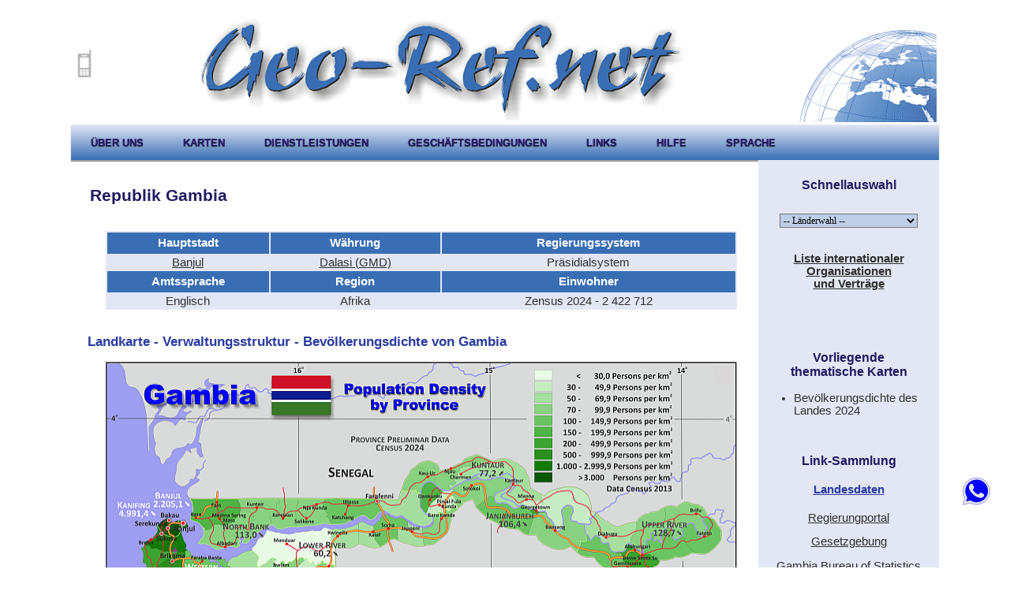

--- FILE ---
content_type: text/html
request_url: http://www.geo-ref.net/de/gmb.htm
body_size: 44689
content:

<!DOCTYPE html PUBLIC "-//W3C//DTD HTML 4.01 Transitional//EN">
<html><head><meta http-equiv="Content-Type" content="text/html; charset=windows-1252">
<meta content="YES" name="allow-search">
<meta content="Gambia, Karte, Landkarte, Hauptstadt, Währung, Amtssprache, Sprache, offiziell, Bevölkerungsdichte, Geografie, Verwaltungsstruktur, Internationale Verträge, Link, sammlung" name="keywords">
<meta name="description" content="Gambia - Landesdaten, Linksammlung und Karte der Bevölkerungsdichte nach Verwaltungseinheiten">
<meta content="Sammlung geographischer Karten und Links zu landesspezifischen Daten" name="page-type">
<meta content="7 days" name="revisit-after">
<meta content="index, follow" name="ROBOTS">
<meta content="All" name="audience">
<meta content="de" name="content-language">
<meta content="Dr. Holger Frommert (info@geo-ref.net)" name="author">
<link rel="shortcut icon" href="../georef.ico" titel="icon">
<title>Gambia Karte Bev&#xf6;lkerungsdichte und Verwaltungsgliederung</title>
<link rel="stylesheet" type="text/css" href="../schrift2.css">
<script type="text/javascript" src="../TableSort-d.js"></script>
<body style="background-color: #FFFFFF">
<div align="center">
<table border="0" width="1100" height="144">
<tr><td><a href="../ph/gmb.htm">
<img alt="Mobile Version" title="Mobile Version" height="40" src="../i/mobile.png" width="30" border="0"></a></td>
<td><a href="index.htm"><img alt="header" height="144" src="../i/header-redis-gr.png" title="Startseite" style="border-width: 0px; float: right;"></a></td></tr></table>
<ul id="menu">
<li><a href="about.htm">&#xdc;ber uns</a></li>
<li><a href="welt.htm">karten</a><ul>
<li><a href="africa.htm">afrika</a></li>
<li><a href="cam.htm">zentral amerika</a></li>
<li><a href="name.htm">nord amerika</a></li>
<li><a href="sam.htm">s&#xfc;d amerika</a></li>
<li><a href="casia.htm">zentral asien</a></li>
<li><a href="meast.htm">naher osten</a></li>
<li><a href="sasia.htm">mittlerer osten</a></li>
<li><a href="seasia.htm">s&#xfc;d-ost asien</a></li>
<li><a href="aust.htm">australien &amp; oceanien</a></li>
<li><a href="europa.htm">europa</a></li></ul></li>
<li><a href="service.htm">Dienstleistungen</a><ul>
<li><a href="thematic.htm">thematische karten</a></li>
<li><a href="plans.htm">geografische pl&#xe4;ne</a></li><li>
<a href="data.htm">datenanalyse</a></li>
<li><a href="gis.htm">gis beratung</a></li>
<li><a href="pres.htm">pr&#xe4;sentationen</a></li>
<li><a href="design.htm">grafisches design</a></li></ul></li>
<li><a href="cond.htm">Gesch&#xe4;ftsbedingungen</a></li>
<li><a href="links.htm">Links</a></li>
<li><a href="help-d.htm">hilfe</a></li>
<li><a href="#">Sprache</a>
<ul><li><a href="gmb.htm">deutsch</a></li>
<li><a href="../en/gmb.htm">englisch</a></li>
<li><a href="../sp/gmb.htm">spanisch</a></li>
</ul></li></ul>
<table border="0" width="1100" cellspacing="0" cellpadding="5" background-color: #FFFFFF;>
<tr><td height="100%" style="width: 10px">&nbsp;</td>
<td valign="top" style="width: 924px"><table border="0" width="100%"><tr><td valign="top"><h1><br>Republik Gambia</h1></td></tr></table>
<p align="center"><table style="width: 800px; text-align: center; background-color:#E3E7F5;"><tr><th bgcolor="#396EB4" style="width: 203px; height: 27px;">Hauptstadt</th>
<th bgcolor="#396EB4" style="width: 213px; height: 27px;">Währung</th><th bgcolor="#396EB4" style="height: 27px">Regierungssystem</th></tr>
<tr><td style="width: 203px"><a target="_blank" href="https://goo.gl/maps/qrkpkWEifPo">Banjul</a></td><td style="width: 213px">
<a target="_blank" href="https://www.xe.com/currencyconverter/convert/?Amount=100&From=EUR&To=GMD" title="Klick zum Währungsrechner und Kurverlauf">Dalasi (GMD)</a></td>
<td>Präsidialsystem</td></tr>
<tr><th bgcolor="#396EB4" style="width: 203px; height: 27px;">Amtssprache</th><th bgcolor="#396EB4" style="width: 213px; height: 27px;">Region</th>
<th bgcolor="#396EB4" style="height: 27px">Einwohner</th></tr>
<tr><td style="width: 203px">Englisch</td>
<td style="width: 213px">Afrika</td>
<td>Zensus 2024 - 2 422 712</td></tr>
</table><br></p>
<h2>Landkarte - Verwaltungsstruktur - Bevölkerungsdichte von Gambia</h2>
<p align="center"><a target="_blank" href="../pdf/gambia.pdf" title="Klicken Sie die Karte an um eine vergr&#xf6;&#xdf;erte Version Landkarte von Gambia 2024 im PDF format zu &#xf6;ffnen!">
<img border="0" src="../m/gambia.png" width="800" height="367 " alt="Karte Gambia - Verwaltungsstruktur - Bev&#xf6;lkerungsdichte 2024"></a></p>
<p align="center">Gambia - Karte - Klicken Sie auf die Karte um eine verg&#xf6;&#xdf;erte PDF-Datei zu &#xf6;ffnen</p>
<div align="center">
<p align="center"><font color="#5F5FD7"><b>Andere Sprachversionen der Karten sind leicht und schnell zu erstellen,<br>die Objektnamen sind in einem Layer eingebunden</b></font></p>
<table align="center" bgcolor="#D3DCF5" style="width: 80%">
        <tr align="center"><th colspan="3" bgcolor="#396EB4">Bedingungen f&#xfc;r die Erstellung thematischer Karten mit Ihren Daten und Logo <br>Lieferung als druckbare Datei per E-Mail oder als Plot per Post</th></tr>
        <tr>
                <td style="width: 213">
                <table style="width: 100%">
                        <tr><td style="width: 113px"><b>Layer</b></td><td>&nbsp;</td></tr>
                        <tr><td>Provinz:</td><td>ja</td></tr>
                        <tr><td>Stra&#xdf;en:</td><td>ja</td></tr>
                        <tr><td>Infrastruktur:</td><td>ja</td></tr>
                        <tr><td>Fl&#xfc;&#xdf;e:</td><td>ja</td></tr>
                </table>
                </td>
                <td style="width: 235px">
                                <table style="width:100%">
                                        <tr><td><b>Gr&#xf6;&#xdf;e</b></td><td>bis A2</td></tr>
                                        <tr><td><b>Lieferzeit</b></td><td>7 Arbeitstage</td></tr>
                                        <tr><td colspan="2"><b>Preise</b></td></tr>
                                        <tr><td>1 bis 3</td><td>65 € </td></tr>
                                        <tr><td>&gt; 3</td><td>Auf Nachfrage</td></tr>
                                </table>
                </td>
                <td align="center">
                <a href="mailto:servicio@geo-ref.net?subject=Erstkontakt Gambia Karte">
                <img alt="kaufen" tite="Kaufkontakt" height="65" src="../i/kaufkontakt.png" width="65"></a></td>
        </tr>
        <tr align="center"><th colspan="3" bgcolor="#396EB4"><font size="1">Alle hier ver&#xf6;ffentlichten Informationen sind frei verwendbar, wenn die Quelle zitiert wird.<br>Dies schliesst die Karten ein, wenn sie nicht ver&#xe4;ndert
</table></div>
<br><h2>Statistische Daten - Bevölkerungsdichte nach Verwaltungsstruktur</h2>
<p><p align="justify">Die Bev&#xf6;lkerungsdaten der nachfolgenden Tabelle sind Volkszählungwerte aus dem Jahre 2024, letzte verf&#xfc;gbare Daten.</p>
<p align="justify">Klicken Sie im Tabellenkopf neben die Spaltenbezeichnung um die Tabelle nach der gew&#xfc;nschten Variable zu ordnen. Voreingestellt ist die Ordnung nach die Division.</p>
<div align="center">
<div align="center">
<table class="tabelle sortierbar" style="border-collapse: collapse" width="100%" border="1" bordercolor="#396EB4">
<thead>
<tr><th class="sortierbar vorsortiert+" bgcolor="#3F72B8" height="32" style="width: 200px">Division</th>
<th class="sortierbar" bgcolor="#3F72B8" height="32" style="width: 61px">ISO<br><font size="1">3166-2</font></th>
<th class="sortierbar" bgcolor="#3F72B8" height="32">Hauptstadt</th>
<th class="sortierbar" bgcolor="#3F72B8" align="center" height="32" width="12%">
Fläche<br><font size="1">(km²)</font></th>
<th class="sortierbar" bgcolor="#3F72B8" height="32">Bev&#xf6;lkerung</th>
<th class="sortierbar" bgcolor="#3F72B8" height="32">Dichte<br><font size="1">(pers/km²)</font></th>
</tr></thead>
<tfoot>
<tr bgcolor="#3F72B8"><th align="left" style="width: 200px">Total</th>
<td>&nbsp;</td>
<td>&nbsp;</td>
<th align="right">10 499,4</th>
<th align="right">2 422 712</th>
<th align="right">212,3</th></tr>
<tr bgcolor="#3F72B8"><td colspan=6><font color="#ffffff">Aktualisiert am: 04.11.2025 - 00:43:52</font></td></tr>  
</tfoot>
<tbody>
<tr>
<td>Banjul</td>
<td>GM-BCC</td>
<td>Banjul</td>
<td align="right">12,0</td>
<td align="right">26 461</td>
<td align="right">2 205,1</td>
</tr>
<tr>
<td>Janjanbureh</td>
<td>GM-CRR</td>
<td>Janjanbureh</td>
<td align="right">1 385,5</td>
<td align="right">147 412</td>
<td align="right">106,4</td>
</tr>
<tr>
<td>Kanifeng</td>
<td>GM-KMC</td>
<td>Kanifing</td>
<td align="right">76,0</td>
<td align="right">379 348</td>
<td align="right">4 991,4</td>
</tr>
<tr>
<td>Kuntaur</td>
<td>n.D.</td>
<td>Kuntaur</td>
<td align="right">1 530,3</td>
<td align="right">118 104</td>
<td align="right">77,2</td>
</tr>
<tr>
<td>Lower River</td>
<td>GM-LRR</td>
<td>Mansa Konko</td>
<td align="right">1 505,1</td>
<td align="right">90 624</td>
<td align="right">60,2</td>
</tr>
<tr>
<td>North Bank</td>
<td>GM-NBR</td>
<td>Farafenni</td>
<td align="right">2 199,3</td>
<td align="right">248 475</td>
<td align="right">113,0</td>
</tr>
<tr>
<td>Upper River</td>
<td>GM-URR</td>
<td>Basse Santa Su</td>
<td align="right">2 028,6</td>
<td align="right">261 160</td>
<td align="right">128,7</td>
</tr>
<tr>
<td>Western</td>
<td>GM-WCR</td>
<td>Brikama</td>
<td align="right">1 762,6</td>
<td align="right">1 151 128</td>
<td align="right">653,1</td>
</tr>
<tbody>
</table></div>
<p>&nbsp;</p>
<p align="justify">Die Provinzen  unterteilen sich  in Distrikte, deren Daten in der folgen Tabelle dargestellt sind. Die Distriktdaten sind Zensusdaten 2013, die Provinzdaten Schätzungen für 2020.</p>
<div align="center">
<table class="tabelle sortierbar" style="border-collapse: collapse" width="95%" border="1" bordercolor="#396EB4">
<thead>
<tr><th class="sortierbar vorsortiert+" bgcolor="#3F72B8" height="32" style="width: 200px">Distrikt</th>
<th class="sortierbar" bgcolor="#3F72B8" height="32" style="width: 61px">Own</th>
<th class="sortierbar" bgcolor="#3F72B8" height="32">Province</th>
<th class="sortierbar" bgcolor="#3F72B8" height="32">Hauptstadt</th>
<th class="sortierbar" bgcolor="#3F72B8" align="center" height="32" width="12%">
Fläche<br><font size="1">(km²)</font></th>
<th class="sortierbar" bgcolor="#3F72B8" height="32">Bev&#xf6;lkerung</th>
<th class="sortierbar" bgcolor="#3F72B8" height="32">Dichte<br><font size="1">(pers/km²)</font></th>
</tr></thead>
<tfoot>
<tr bgcolor="#3F72B8"><th align="left" style="width: 200px">Total</th>
<td>&nbsp;</td>
<td>&nbsp;</td>
<td>&nbsp;</td>
<th align="right">10 499,4</th>
<th align="right">1 857 181</th>
<th align="right">176,9</th></tr>
<tr bgcolor="#3F72B8"><td colspan=7><font color="#ffffff">Aktualisiert am: 04.11.2025 - 00:43:52</font></td></tr>
</tfoot>
<tbody>
<tr>
<td>Banjul</td>
<td>BCC-1</td>
<td>Banjul</td>
<td>Banjul</td>
<td align="right">12,0</td>
<td align="right">31 054</td>
<td align="right">2 587,8</td>
</tr>
<tr>
<td>Basse Fulladu East </td>
<td>URR-1</td>
<td>Upper River</td>
<td>Basse Santa</td>
<td align="right">183,2</td>
<td align="right">49 102</td>
<td align="right">268,0</td>
</tr>
<tr>
<td>Central Badibu</td>
<td>NBR-1</td>
<td>North Bank</td>
<td>Salikene</td>
<td align="right">255,5</td>
<td align="right">19 491</td>
<td align="right">76,3</td>
</tr>
<tr>
<td>Foni Bintang-Karanai</td>
<td>WCR-1</td>
<td>Western</td>
<td>Sibanor </td>
<td align="right">296,0</td>
<td align="right">17 119</td>
<td align="right">57,8</td>
</tr>
<tr>
<td>Foni Bondali</td>
<td>WCR-2</td>
<td>Western</td>
<td>Bondali</td>
<td align="right">173,3</td>
<td align="right">7 578</td>
<td align="right">43,7</td>
</tr>
<tr>
<td>Foni Brefet</td>
<td>WCR-3</td>
<td>Western</td>
<td>Bessi</td>
<td align="right">128,9</td>
<td align="right">14 523</td>
<td align="right">112,7</td>
</tr>
<tr>
<td>Foni Jarrol</td>
<td>WCR-4</td>
<td>Western</td>
<td>Kalagi</td>
<td align="right">78,3</td>
<td align="right">6 883</td>
<td align="right">87,9</td>
</tr>
<tr>
<td>Foni Kansala</td>
<td>WCR-5</td>
<td>Western</td>
<td>Bwiam</td>
<td align="right">148,0</td>
<td align="right">14 125</td>
<td align="right">95,4</td>
</tr>
<tr>
<td>Illiasa </td>
<td>NBR-2</td>
<td>North Bank</td>
<td>Illiassa</td>
<td align="right">356,5</td>
<td align="right">48 620</td>
<td align="right">136,4</td>
</tr>
<tr>
<td>Janjanbureh </td>
<td>CRR-1</td>
<td>Janjanbureh</td>
<td>Janjanbureh</td>
<td align="right">12,4</td>
<td align="right">3 789</td>
<td align="right">305,6</td>
</tr>
<tr>
<td>Jarra Central</td>
<td>LRR-1</td>
<td>Lower River</td>
<td>Jappeni</td>
<td align="right">132,7</td>
<td align="right">8 342</td>
<td align="right">62,9</td>
</tr>
<tr>
<td>Jarra East</td>
<td>LRR-2</td>
<td>Lower River</td>
<td>Baro Kunda</td>
<td align="right">197,9</td>
<td align="right">16 034</td>
<td align="right">81,0</td>
</tr>
<tr>
<td>Jarra West</td>
<td>LRR-3</td>
<td>Lower River</td>
<td>Soma</td>
<td align="right">190,0</td>
<td align="right">26 214</td>
<td align="right">138,0</td>
</tr>
<tr>
<td>Jimara </td>
<td>URR-2</td>
<td>Upper River</td>
<td>Gambissara</td>
<td align="right">298,7</td>
<td align="right">43 461</td>
<td align="right">145,5</td>
</tr>
<tr>
<td>Jokadu</td>
<td>NBR-3</td>
<td>North Bank</td>
<td>Kuntair</td>
<td align="right">277,1</td>
<td align="right">22 312</td>
<td align="right">80,5</td>
</tr>
<tr>
<td>Kanifeng</td>
<td>KMC-1</td>
<td>Kanifeng</td>
<td>Kanifeng</td>
<td align="right">76,0</td>
<td align="right">377 134</td>
<td align="right">4 962,3</td>
</tr>
<tr>
<td>Kantora</td>
<td>URR-3</td>
<td>Upper River</td>
<td>Garowol </td>
<td align="right">288,4</td>
<td align="right">38 354</td>
<td align="right">133,0</td>
</tr>
<tr>
<td>Kiang Central</td>
<td>LRR-4</td>
<td>Lower River</td>
<td>Kwinella</td>
<td align="right">162,4</td>
<td align="right">8 661</td>
<td align="right">53,3</td>
</tr>
<tr>
<td>Kiang East</td>
<td>LRR-5</td>
<td>Lower River</td>
<td>Kaiaf</td>
<td align="right">113,1</td>
<td align="right">6 801</td>
<td align="right">60,1</td>
</tr>
<tr>
<td>Kiang West</td>
<td>LRR-6</td>
<td>Lower River</td>
<td>Manduar</td>
<td align="right">709,0</td>
<td align="right">14 990</td>
<td align="right">21,1</td>
</tr>
<tr>
<td>Kombo Central</td>
<td>WCR-6</td>
<td>Western</td>
<td>Brikama</td>
<td align="right">171,2</td>
<td align="right">140 029</td>
<td align="right">817,9</td>
</tr>
<tr>
<td>Kombo East</td>
<td>WCR-7</td>
<td>Western</td>
<td>Faraba Banta</td>
<td align="right">290,9</td>
<td align="right">42 330</td>
<td align="right">145,5</td>
</tr>
<tr>
<td>Kombo North </td>
<td>WCR-8</td>
<td>Western</td>
<td>Sukuta</td>
<td align="right">183,7</td>
<td align="right">339 377</td>
<td align="right">1 847,5</td>
</tr>
<tr>
<td>Kombo South</td>
<td>WCR-9</td>
<td>Western</td>
<td>Garissa</td>
<td align="right">292,3</td>
<td align="right">106 780</td>
<td align="right">365,3</td>
</tr>
<tr>
<td>Lower Badibu</td>
<td>NBR-4</td>
<td>North Bank</td>
<td>Kerewan</td>
<td align="right">198,5</td>
<td align="right">17 961</td>
<td align="right">90,5</td>
</tr>
<tr>
<td>Lower Fuladu West </td>
<td>CRR-2</td>
<td>Janjanbureh</td>
<td>Bansang</td>
<td align="right">370,4</td>
<td align="right">39 804</td>
<td align="right">107,5</td>
</tr>
<tr>
<td>Lower Niumi</td>
<td>NBR-5</td>
<td>North Bank</td>
<td>Bara</td>
<td align="right">377,7</td>
<td align="right">57 088</td>
<td align="right">151,1</td>
</tr>
<tr>
<td>Lower Saloum</td>
<td>KU-1</td>
<td>Kuntaur</td>
<td>Kau-Ur</td>
<td align="right">160,8</td>
<td align="right">15 446</td>
<td align="right">96,1</td>
</tr>
<tr>
<td>Niamina Dankunku</td>
<td>CRR-3</td>
<td>Janjanbureh</td>
<td>Dankunku</td>
<td align="right">39,5</td>
<td align="right">6 083</td>
<td align="right">154,0</td>
</tr>
<tr>
<td>Niamina East</td>
<td>CRR-4</td>
<td>Janjanbureh</td>
<td>Solokoi</td>
<td align="right">346,0</td>
<td align="right">24 340</td>
<td align="right">70,3</td>
</tr>
<tr>
<td>Niamina West</td>
<td>CRR-5</td>
<td>Janjanbureh</td>
<td>Piniai Fula Kunda</td>
<td align="right">147,5</td>
<td align="right">7 141</td>
<td align="right">48,4</td>
</tr>
<tr>
<td>Niani</td>
<td>KU-2</td>
<td>Kuntaur</td>
<td>Kantaur</td>
<td align="right">445,7</td>
<td align="right">28 343</td>
<td align="right">63,6</td>
</tr>
<tr>
<td>Nianija</td>
<td>KU-3</td>
<td>Kuntaur</td>
<td>Charmen</td>
<td align="right">153,5</td>
<td align="right">9 876</td>
<td align="right">64,3</td>
</tr>
<tr>
<td>Sabach Sanjal</td>
<td>NBR-6</td>
<td>North Bank</td>
<td>Farafenni</td>
<td align="right">343,9</td>
<td align="right">23 728</td>
<td align="right">69,0</td>
</tr>
<tr>
<td>Sami</td>
<td>KU-4</td>
<td>Kuntaur</td>
<td>Georgetown</td>
<td align="right">512,0</td>
<td align="right">24 365</td>
<td align="right">47,6</td>
</tr>
<tr>
<td>Sandu</td>
<td>URR-4</td>
<td>Upper River</td>
<td>Diabugu </td>
<td align="right">340,5</td>
<td align="right">23 659</td>
<td align="right">69,5</td>
</tr>
<tr>
<td>Tumana</td>
<td>URR-5</td>
<td>Upper River</td>
<td>Kundam</td>
<td align="right">300,2</td>
<td align="right">37 206</td>
<td align="right">123,9</td>
</tr>
<tr>
<td>Upper Fuladu West </td>
<td>CRR-6</td>
<td>Janjanbureh</td>
<td>Bansang</td>
<td align="right">469,7</td>
<td align="right">44 047</td>
<td align="right">93,8</td>
</tr>
<tr>
<td>Upper Niumi</td>
<td>NBR-7</td>
<td>North Bank</td>
<td>Albadarr</td>
<td align="right">390,1</td>
<td align="right">30 880</td>
<td align="right">79,2</td>
</tr>
<tr>
<td>Upper Saloum</td>
<td>KU-5</td>
<td>Kuntaur</td>
<td>Njau</td>
<td align="right">258,3</td>
<td align="right">18 673</td>
<td align="right">72,3</td>
</tr>
<tr>
<td>Wuli East </td>
<td>URR-6</td>
<td>Upper River</td>
<td>Brifu</td>
<td align="right">335,7</td>
<td align="right">23 612</td>
<td align="right">70,3</td>
</tr>
<tr>
<td>Wuli West </td>
<td>URR-7</td>
<td>Upper River</td>
<td>Kolibantang</td>
<td align="right">281,9</td>
<td align="right">21 826</td>
<td align="right">77,4</td>
</tr>
<tbody></table></div>
<p>&nbsp;</p>
<p>&nbsp;</p>
<h2 align="center"><b>Mitgliedschaft in internationalen Organisationen und Verträgen</b></h2>
<details><summary><b>Liste ausklappen</b></summary>
<div align="left">
<p><strong style="margin-left: 40px">Political Alliances</strong></p>
<ul>
<li><a href="t-nam.htm">Bewegung der Blockfreien Staaten</a></li>
<li><a href="t-g-77.htm">G-77</a></li>
<li><a href="t-ipu.htm">Interparlamentarische Union</a></li>
</ul>
<p><strong style="margin-left: 40px">Regional Unions</strong></p>
<ul>
<li><a href="t-au.htm">Afrikanische Union</a></li>
<li><a href="t-puic.htm">Parlamentarische Union der OIC-Mitgliedstaaten</a></li>
</ul>
<p><strong style="margin-left: 40px">Military alliances/Arms control</strong></p>
<ul>
<li><a href="t-ctbto.htm">Organisation des Vertrags über das umfassende Verbot von Nuklearversuchen</a></li>
<li><a href="t-opcw.htm">Organisation für das Verbot chemischer Waffen</a></li>
</ul>
<p><strong style="margin-left: 40px">Law enforcement</strong></p>
<ul>
<li><a href="t-interpol.htm">Internationale kriminalpolizeiliche Organisation - Interpol</a></li>
<li><a href="t-icj.htm">Internationaler Gerichtshof</a></li>
<li><a href="t-icc.htm">Internationaler Strafgerichtshof</a></li>
</ul>
<p><strong style="margin-left: 40px">Business Alliances</strong></p>
<ul>
<li><a href="t-acp.htm">AKP-Gruppe</a></li>
<li><a href="t-unido.htm">Organisation der Vereinten Nationen für industrielle Entwicklung</a></li>
<li><a href="t-wipo.htm">Weltorganisation für geistiges Eigentum</a></li>
<li><a href="t-ecowas.htm">Westafrikanische Wirtschaftsgemeinschaft</a></li>
</ul>
<p><strong style="margin-left: 40px">Fishery</strong></p>
<ul>
<li><a href="t-iwc.htm">Internationale Walfangkommission</a></li>
</ul>
<p><strong style="margin-left: 40px">Financial</strong></p>
<ul>
<li><a href="t-afdb.htm">Afrikanische Entwicklungsbank</a></li>
<li><a href="t-ifad.htm">Internationaler Fonds für landwirtschaftliche Entwicklung</a></li>
<li><a href="t-imf.htm">Internationaler Währungsfonds</a></li>
<li><a href="t-idb.htm">Islamische Entwicklungsbank</a></li>
<li><a href="t-wb.htm">Weltbank</a></li>
</ul>
<p><strong style="margin-left: 40px">Free Trade Area, Internal Market</strong></p>
<ul>
<li><a href="t-iomed.htm">Internationale Organisation für Mediation</a></li>
<li><a href="t-unctad.htm">Konferenz der Vereinten Nationen für Handel und Entwicklung</a></li>
<li><a href="t-wto.htm">Welthandelsorganisation</a></li>
<li><a href="t-wamz.htm">Westafrikanische Währungszone</a></li>
</ul>
<p><strong style="margin-left: 40px">Technical alliances</strong></p>
<ul>
<li><a href="t-itu.htm">Internationale Fernmeldeunion</a></li>
<li><a href="t-isa.htm">Internationale Meeresbodenbehörde</a></li>
<li><a href="t-iso.htm">Internationale Organisation für Normung</a> - <i>Beobachterstatus</i></li>
<li><a href="t-unisdr.htm">Internationale Strategie der Vereinten Nationen zur Katastrophenvorsorge</a></li>
<li><a href="t-oie.htm">Weltorganisation für Tiergesundheit</a></li>
<li><a href="t-unwto.htm">Weltorganisation für Tourismus</a></li>
<li><a href="t-upu.htm">Weltpostverein</a></li>
</ul>
<p><strong style="margin-left: 40px">Transport</strong></p>
<ul>
<li><a href="t-imo.htm">Internationale Seeschifffahrts-Organisation</a></li>
<li><a href="t-icao.htm">Internationale Zivilluftfahrtorganisation</a></li>
</ul>
<p><strong style="margin-left: 40px">Cientific</strong></p>
<ul>
<li><a href="t-wmo.htm">Weltorganisation für Meteorologie</a></li>
</ul>
<p><strong style="margin-left: 40px">Humanitarian Unions</strong></p>
<ul>
<li><a href="t-unfpa.htm">Bevölkerungsfonds der Vereinten Nationen</a></li>
<li><a href="t-undp.htm">Entwicklungsprogramm der Vereinten Nationen</a></li>
<li><a href="t-fao.htm">Ernährungs- und Landwirtschaftsorganisation der Vereinten Nationen</a></li>
<li><a href="t-ilo.htm">Internationale Arbeitsorganisation</a></li>
<li><a href="t-iom.htm">Internationale Organisation für Migration</a></li>
<li><a href="t-icrc.htm">Internationale Rotkreuz- und Rothalbmond-Bewegung</a></li>
<li><a href="t-unicef.htm">Kinderhilfswerk der Vereinten Nationen</a></li>
<li><a href="t-unesco.htm">Organisation der Vereinten Nationen für Bildung, Wissenschaft und Kultur</a></li>
<li><a href="t-ppd.htm">Partner in der Bevölkerung und Entwicklung</a></li>
<li><a href="t-un.htm">Vereinte Nationen</a></li>
<li><a href="t-wfp.htm">Welternährungsprogramm der Vereinten Nationen</a></li>
<li><a href="t-who.htm">Weltgesundheitsorganisation</a></li>
</ul>
<p><strong style="margin-left: 40px">Cultural Unions</strong></p>
<ul>
<li><a href="t-ioc.htm">Internationales Olympisches Komitee</a></li>
<li><a href="t-oic.htm">Organisation für Islamische Zusammenarbeit</a></li>
</ul>
</div>
<p>&nbsp;</p>
<table align="center" style="width: 80%; text-align: center">
<tr><td style="width: 50px">
<a href="mailto:servicio@geo-ref.net?subject=Empfehlung oder Link Error Report - Internationale Organisationen - Verträge">
<img alt="Broken Link" title="Broken Link" height="84" src="../i/bl.png" style="height: 50px; border-width: 0px" width="50"></a></td>
<td><p>Wenn Sie Organisationen oder Verträge vermissen, oder einen Link-Fehler entdecken - Bitte informieren Sie uns!
<a href="mailto:servicio@geo-ref.net?subject=Empfehlung - Link error - Internationale Organisationen - Verträge"><strong>Bitte hier klicken ...</strong></a></p></td>
</tr>
</table>
<p>&nbsp;</p>
</details>
<h2 align="center"><b>Internationale Grenzstreitigkeiten</b></h2>
<details><summary><b>Liste ausklappen</b></summary>
<div align="left">
<p><strong style="margin-left: 40px">Landgrenzen</strong></p>
<ul>
<li><a target="_blank" href="https://www.sovereignlimits.com/boundaries/gambia-senegal-land">Gambia - Senegal</a></li>
</ul>
<p>&nbsp;</p>
</details>
</div>
<br><div align="center"><h2>Siehe auch Nachbarstaaten</h2>
<a href="cpv.htm">Kap Verde</a> - 
<a href="sen.htm">Senegal</a>
<p>&nbsp;</p>
<p>&nbsp;</p>
<p>&nbsp;</p>
</td>
<td height="100%" valign="top" bgcolor="#E3E7F5" style="width: 231px">
<h3 align="center"><br>Schnellauswahl</h3>
<FORM >
<p align="center"><FONT face=Verdana,Tahoma,Arial,Helvetica size=-2>
<br><SELECT style="FONT-SIZE: 12px; BACKGROUND: #BFCEE7; COLOR: #000000; FONT-FAMILY: verdana" width:205px;
onchange="window.open(this.options[this.selectedIndex].value, '_parent');" name=select> <OPTION selected>-- Länderwahl --</OPTION>
<option value="ala.htm">&#xc5;land</option>
<option value="abh.htm">Abchasien</option>
<option value="egy.htm">Ägypten</option>
<option value="gnq.htm">Äquatorialguinea</option>
<option value="eth.htm">Äthiopien</option>
<option value="afg.htm">Afghanistan</option>
<option value="xak.htm">Akrotiri</option>
<option value="alb.htm">Albanien</option>
<option value="dza.htm">Algerien</option>
<option value="asm.htm">Amerikanisch-Samoa</option>
<option value="and.htm">Andorra</option>
<option value="ago.htm">Angola</option>
<option value="aia.htm">Anguilla</option>
<option value="xaa.htm">Antarktis</option>
<option value="atg.htm">Antigua &amp; Barbuda</option>
<option value="esh.htm">Arabische Republik Sahara</option>
<option value="arg.htm">Argentinien</option>
<option value="arm.htm">Armenien</option>
<option value="abw.htm">Aruba</option>
<option value="xac.htm">Ascension</option>
<option value="aze.htm">Aserbaidschan</option>
<option value="xas.htm">Ashmore Inseln</option>
<option value="aus.htm">Australien</option>
<option value="xaz.htm">Azoren</option>
<option value="bhs.htm">Bahamas</option>
<option value="bhr.htm">Bahrain</option>
<option value="xub.htm">Bakerinsel</option>
<option value="bgd.htm">Bangladesh</option>
<option value="brb.htm">Barbados</option>
<option value="bel.htm">Belgien</option>
<option value="blz.htm">Belize</option>
<option value="ben.htm">Benin</option>
<option value="xnk.htm">Bergkarabach</option>
<option value="bmu.htm">Bermuda</option>
<option value="btn.htm">Bhutan</option>
<option value="bol.htm">Bolivien</option>
<option value="bes.htm">Bonaire</option>
<option value="bih.htm">Bosnien &amp; Herzegowina</option>
<option value="bwa.htm">Botswana</option>
<option value="xbv.htm">Bougainville</option>
<option value="bvt.htm">Bouvetinsel</option>
<option value="bra.htm">Brasilien</option>
<option value="vgb.htm">Britische Jungferninseln</option>
<option value="brn.htm">Brunei</option>
<option value="bgr.htm">Bulgarien</option>
<option value="bfa.htm">Burkina Faso</option>
<option value="bdi.htm">Burundi</option>
<option value="xce.htm">Ceuta</option>
<option value="chl.htm">Chile</option>
<option value="chn.htm">China</option>
<option value="cpt.htm">Clipperton-Insel</option>
<option value="cok.htm">Cookinseln</option>
<option value="cri.htm">Costa Rica</option>
<option value="cuw.htm">Curacao</option>
<option value="dnk.htm">Dänemark</option>
<option value="cod.htm">Demokratische Republik Kongo</option>
<option value="deu.htm">Deutschland</option>
<option value="xdh.htm">Dhekelia</option>
<option value="dga.htm">Diego Garcia</option>
<option value="dma.htm">Dominica</option>
<option value="dom.htm">Dominikanische Republik</option>
<option value="dji.htm">Dschibuti</option>
<option value="ecu.htm">Ecuador</option>
<option value="slv.htm">El Salvador</option>
<option value="civ.htm">Elfenbeinküste</option>
<option value="eri.htm">Eritrea</option>
<option value="est.htm">Estland</option>
<option value="swz.htm">Eswanti - Swasiland</option>
<option value="fro.htm">Färöer</option>
<option value="flk.htm">Falkland Inseln</option>
<option value="fji.htm">Fidschi</option>
<option value="fin.htm">Finnland</option>
<option value="fra.htm">Frankreich</option>
<option value="guf.htm">Französisch-Guayana</option>
<option value="pyf.htm">Französisch-Polynesien</option>
<option value="fxx.htm">Französische Antarktisgebiete</option>
<option value="gba.htm">Gabun</option>
<option value="xgp.htm">Galapagos Inseln</option>
<option value="gmb.htm">Gambia</option>
<option value="geo.htm">Georgien</option>
<option value="gha.htm">Ghana</option>
<option value="gib.htm">Gibraltar</option>
<option value="xgh.htm">Golanhöhen</option>
<option value="grd.htm">Grenada</option>
<option value="grc.htm">Griechenland</option>
<option value="grl.htm">Grönland</option>
<option value="gbr.htm">Großbritannien</option>
<option value="glp.htm">Guadeloupe</option>
<option value="gum.htm">Guam</option>
<option value="xgt.htm">Guantanamo - US Base</option>
<option value="gtm.htm">Guatemala</option>
<option value="ggy.htm">Guernsey</option>
<option value="gin.htm">Guinea</option>
<option value="gnb.htm">Guinea-Bissau</option>
<option value="guy.htm">Guyana</option>
<option value="hti.htm">Haiti</option>
<option value="hmd.htm">Heard &amp; McDonaldinseln</option>
<option value="hnd.htm">Honduras</option>
<option value="hkg.htm">Hong Kong</option>
<option value="xuh.htm">Howlandinsel</option>
<option value="ind.htm">Indien</option>
<option value="idn.htm">Indonesien</option>
<option value="gbm.htm">Insel Man</option>
<option value="irq.htm">Irak</option>
<option value="irn.htm">Iran</option>
<option value="irl.htm">Irland</option>
<option value="isl.htm">Island</option>
<option value="isr.htm">Israel</option>
<option value="ita.htm">Italien</option>
<option value="jam.htm">Jamaika</option>
<option value="xjm.htm">Jan Mayen</option>
<option value="jpn.htm">Japan</option>
<option value="xuj.htm">Jarvisinsel</option>
<option value="yem.htm">Jemen</option>
<option value="jey.htm">Jersey</option>
<option value="xjo.htm">Johnston Atoll</option>
<option value="jor.htm">Jordanien</option>
<option value="cym.htm">Kaimaninseln</option>
<option value="khm.htm">Kambodscha</option>
<option value="cmr.htm">Kamerun</option>
<option value="can.htm">Kanada</option>
<option value="xci.htm">Kanarische Inseln</option>
<option value="cpv.htm">Kap Verde</option>
<option value="kaz.htm">Kasachstan</option>
<option value="qat.htm">Katar</option>
<option value="ken.htm">Kenia</option>
<option value="xuk.htm">Kingmanriff</option>
<option value="kgz.htm">Kirgistan</option>
<option value="kir.htm">Kiribati</option>
<option value="cck.htm">Kokosinseln</option>
<option value="col.htm">Kolumbien</option>
<option value="com.htm">Komoren</option>
<option value="xkx.htm">Kosovo</option>
<option value="xkr.htm">Krim</option>
<option value="hrv.htm">Kroatien</option>
<option value="cub.htm">Kuba</option>
<option value="xki.htm">Kurdistan - Irak</option>
<option value="kwt.htm">Kuwait</option>
<option value="lao.htm">Laos</option>
<option value="lso.htm">Lesotho</option>
<option value="lva.htm">Lettland</option>
<option value="lbn.htm">Libanon</option>
<option value="lbr.htm">Liberia</option>
<option value="lby.htm">Libyen</option>
<option value="lie.htm">Liechtenstein</option>
<option value="ltu.htm">Litauen</option>
<option value="lux.htm">Luxemburg</option>
<option value="mac.htm">Macao</option>
<option value="mdg.htm">Madagaskar</option>
<option value="xmd.htm">Madeira</option>
<option value="mwi.htm">Malawi</option>
<option value="mys.htm">Malaysia</option>
<option value="mdv.htm">Maldiven</option>
<option value="mli.htm">Mali</option>
<option value="mlt.htm">Malta</option>
<option value="mar.htm">Marokko</option>
<option value="mhl.htm">Marshallinseln</option>
<option value="mtq.htm">Martinique</option>
<option value="mrt.htm">Mauritanien</option>
<option value="mus.htm">Mauritius</option>
<option value="myt.htm">Mayotte</option>
<option value="xme.htm">Melilla</option>
<option value="mex.htm">Mexiko</option>
<option value="fsm.htm">Micronesien</option>
<option value="xum.htm">Midwayinseln</option>
<option value="mda.htm">Moldawien</option>
<option value="mco.htm">Monaco</option>
<option value="mng.htm">Mongolei</option>
<option value="mne.htm">Montenegro</option>
<option value="msr.htm">Montserrat</option>
<option value="moz.htm">Mosambik</option>
<option value="mmr.htm">Myanmar</option>
<option value="nam.htm">Namibia</option>
<option value="nru.htm">Nauru</option>
<option value="xnv.htm">Navassa</option>
<option value="npl.htm">Nepal</option>
<option value="ncl.htm">Neukaledonien</option>
<option value="nzl.htm">Neuseeland</option>
<option value="nic.htm">Nicaragua</option>
<option value="nld.htm">Niederlande</option>
<option value="ner.htm">Niger</option>
<option value="nga.htm">Nigeria</option>
<option value="niu.htm">Niue</option>
<option value="mnp.htm">Nördliche Marianen</option>
<option value="prk.htm">Nord Korea</option>
<option value="mkd.htm">Nord-Mazedonien</option>
<option value="nzy.htm">Nordzypern</option>
<option value="nfk.htm">Norfolkinsel</option>
<option value="nor.htm">Norwegen</option>
<option value="aut.htm">Österreich</option>
<option value="omn.htm">Oman</option>
<option value="tls.htm">Ost-Timor</option>
<option value="xoi.htm">Osterinsel</option>
<option value="pak.htm">Pakistan</option>
<option value="pse.htm">Palästina</option>
<option value="plw.htm">Palau</option>
<option value="xup.htm">Palmyra Atoll</option>
<option value="pan.htm">Panama</option>
<option value="png.htm">Papua Neuguinea</option>
<option value="xpc.htm">Paracel  Inseln</option>
<option value="pry.htm">Paraguay</option>
<option value="per.htm">Peru</option>
<option value="phl.htm">Philippinen</option>
<option value="pcn.htm">Pitcairn Inseln</option>
<option value="pol.htm">Polen</option>
<option value="prt.htm">Portugal</option>
<option value="pri.htm">Puerto Rico</option>
<option value="xpl.htm">Puntland</option>
<option value="xdr.htm">Republik Donetzk</option>
<option value="cog.htm">Republik Kongo</option>
<option value="xlr.htm">Republik Lugansk</option>
<option value="reu.htm">Reunion</option>
<option value="xks.htm">Rojava</option>
<option value="rwa.htm">Ruanda</option>
<option value="rou.htm">Rumänien</option>
<option value="rus.htm">Russland</option>
<option value="bex.htm">Saba</option>
<option value="blm.htm">Saint Barthólemy</option>
<option value="kna.htm">Saint Kitts</option>
<option value="lca.htm">Saint Lucía</option>
<option value="maf.htm">Saint Martin</option>
<option value="spm.htm">Saint Pierre &amp; Miquelon</option>
<option value="vct.htm">Saint Vincent</option>
<option value="slb.htm">Salomon Inseln</option>
<option value="zmb.htm">Sambia</option>
<option value="wsm.htm">Samoa</option>
<option value="xsa.htm">San Andrés und Providence</option>
<option value="smr.htm">San Marino</option>
<option value="asc.htm">Sant Helena</option>
<option value="stp.htm">Sao Tome &amp; Príncipe</option>
<option value="sau.htm">Saudi Arabien</option>
<option value="xsf.htm">Schebaa-Farmen</option>
<option value="swe.htm">Schweden</option>
<option value="che.htm">Schweiz</option>
<option value="sen.htm">Senegal</option>
<option value="xsn.htm">Senkaku Inseln</option>
<option value="srb.htm">Serbien</option>
<option value="syc.htm">Seychellen</option>
<option value="sle.htm">Sierra Leone</option>
<option value="zwe.htm">Simbabwe</option>
<option value="sgp.htm">Singapur</option>
<option value="bez.htm">Sint Eustatius</option>
<option value="sxm.htm">Sint Maarten</option>
<option value="svk.htm">Slovakei</option>
<option value="svn.htm">Slovenien</option>
<option value="som.htm">Somalia</option>
<option value="xsl.htm">Somaliland</option>
<option value="esp.htm">Spanien</option>
<option value="xsp.htm">Spratly Inseln</option>
<option value="lka.htm">Sri Lanka</option>
<option value="sdn.htm">Sudan</option>
<option value="kor.htm">Süd Korea</option>
<option value="zaf.htm">Südafrika</option>
<option value="sgs.htm">Südgeorgien &amp; Sandwichinseln</option>
<option value="xsk.htm">Südkurilen</option>
<option value="rso.htm">Südossetien</option>
<option value="sds.htm">Südsudan</option>
<option value="sur.htm">Suriname</option>
<option value="sjm.htm">Svalbard</option>
<option value="syr.htm">Syrien</option>
<option value="tjk.htm">Tadschikistan</option>
<option value="twn.htm">Taiwan</option>
<option value="tza.htm">Tansania</option>
<option value="tha.htm">Thailand</option>
<option value="tgo.htm">Togo</option>
<option value="tkl.htm">Tokelau</option>
<option value="ton.htm">Tonga</option>
<option value="xtx.htm">Transnistrien</option>
<option value="tto.htm">Trinidad &amp; Tobago</option>
<option value="taa.htm">Tristan da Cunha</option>
<option value="tth.htm">tritte Tabelle</option>
<option value="tcd.htm">Tschad</option>
<option value="cze.htm">Tschechien</option>
<option value="tur.htm">Türkei</option>
<option value="tun.htm">Tunesien</option>
<option value="tkm.htm">Turkmenistan</option>
<option value="tca.htm">Turks- &amp; Caicosinseln</option>
<option value="tuv.htm">Tuvalu</option>
<option value="uga.htm">Uganda</option>
<option value="ukr.htm">Ukraine</option>
<option value="hun.htm">Ungarn</option>
<option value="ury.htm">Uruguay</option>
<option value="vir.htm">US Jungferninseln</option>
<option value="usa.htm">USA</option>
<option value="uzb.htm">Usbekistan</option>
<option value="vut.htm">Vanuatu</option>
<option value="vat.htm">Vatikanstadt</option>
<option value="ven.htm">Venezuela</option>
<option value="are.htm">Vereinigte Arabische Emirate</option>
<option value="vnm.htm">Vietnam</option>
<option value="xwk.htm">Wake</option>
<option value="wlf.htm">Wallis &amp; Futuna</option>
<option value="cxr.htm">Weihnachtsinsel</option>
<option value="blr.htm">Weißrussland</option>
<option value="caf.htm">Zentralafrikanische Republic</option>
<option value="cyp.htm">Zypern</option>
</select></p>
</form>
<p align="center"><a href="int-org-all.htm"><br><b>Liste  internationaler<br>Organisationen<br>und Verträge</b></a></p>
<p>&nbsp;</p>
<p>&nbsp;</p>
<h3 align="center">Vorliegende<br>thematische Karten</h3>
<ul>
<li><p>Bev&#xf6;lkerungsdichte des Landes 2024</li>
</ul>
<p>&nbsp;</p><div align="center">
<h3 >Link-Sammlung</h3>
<h4>Landesdaten</h4>
<p><a target="_blank" href="http://www.gambia.gov.gm">Regierungportal</a></p>
<p><a target="_blank" href="https://www.lawhubgambia.com/"> Gesetzgebung</a></p>
<p><a target="_blank" href="https://www.gbosdata.org">Gambia Bureau of Statistics</a></p>
<p><a target="_blank" href="http://www.abyznewslinks.com/gambi.htm">Nationale Medien</a></p>
<p><a href="https://www.timeanddate.de/feiertage/gambia/" target="_blank">Nationale Feiertage<br></a></p>
<p>
<a target="_blank" href="https://de.wikipedia.org/wiki/Gambia">Wikipedia</a></p>
<p>
<a target="_blank" href="https://en.wikipedia.org/wiki/List_of_diplomatic_missions_of_the_Gambia">Diplomatische Beziehungen</a></p>
<p>
<a href=https://www.auswaertiges-amt.de/de/service/laender/gambia-node target="_blank" ">German Ministry<br>of Foreign Affairs</a></p>
<p>
<a target="_blank" href="http://www.exteriores.gob.es/Documents/FichasPais/GAMBIA_FICHA%20PAIS.pdf">Spanisches Außenministerium</a></p>
<p>
<a target="_blank" href="http://www.oecd-ilibrary.org/gambia">OECD-iLibarary</a></p>
<p><a href="https://www.cia.gov/the-world-factbook/countries/gambia-the/" target="_blank">CIA - World Factbook</a></p>
<h4><br>Internationale Daten</h4>
<p><a target="_blank" href="http://data.un.org/en/iso/gm.html">UN-Data</a></p>
<p><a target="_blank" href="https://gambia.unfpa.org/">UN-Bevölkerungsfonds</a></p>
<p><a target="_blank" href="http://www.iom.int/countries/gambia">IOM - International Organization for Migration</a></p>
<p><a target="_blank" href="https://data.unhcr.org/en/country/gmb">UN Refugee Agency</a></p>
<p><a target="_blank" href="http://www.who.int/countries/gmb">World Health Organisation</a></p>
<p><a target="_blank" href="http://uis.unesco.org/en/country/gm">UNESCO Profil</a></p>
<p><a target="_blank" href="https://data.unicef.org/country/gmb/">UN Children´s Fund</a></p>
<p><a target="_blank" href="http://unctadstat.unctad.org/CountryProfile/GeneralProfile/en-GB/270/index.html">UNCTAD</a></p>
<p>
<a target="_blank" href="http://data.worldbank.org/country/gambia">World Bank</a></p>
<p><a target="_blank" href="https://www.imf.org/en/Countries/GMB">International <br>Monetary Fund</a></p>
<h4>Entwicklungszusammenarbeit</h4>
<p><a target="_blank" href="https://www.usaid.gov/the-gambia">USAID</a></p>
<h4><br>Spezielle Daten</h4>
<p><a target="_blank" href="http://www.fao.org/faostat/en/#country/75">FAO - Statistics</a></p>
<p><a target="_blank" href="http://www.fao.org/countryprofiles/index/en/?iso3=GMB">FAO - Landes-Profil</a></p>
<p><a target="_blank" href="https://public.wmo.int/en/members/gambia">Metheoro- und Hydrologie</a></p>
<p><a target="_blank" href="https://www.unep.org/search/node?keys=Gambia">UN Environment</a></p>
<p><a target="_blank" href="http://energyatlas.iea.org/#!/profile/WORLD/GMB">IEA Energie Atlas</a></p>
<p><a target="_blank" href="https://www.irena.org/-/media/Files/IRENA/Agency/Statistics/Statistical_Profiles/Africa/Gambia--------------------------------------------_Africa_RE_SP.pdf">IRENA<br>Alternative Energy</a></p>
<p><a target="_blank" href="https://data.humdata.org/group/gmb">Human Development Index</a></p>
<p><a target="_blank" href="http://reliefweb.int/country/gmb">relief<br>Disaster/Risk data</a></p>
<p><a target="_blank" href="https://www.amnesty.org/en/countries/africa/gambia/">Amnesty International</a></p>
<p><a target="_blank" href="https://www.hrw.org/africa/gambia/">Human Rights Watch</br>in Englisch</a></p>
<p><a target="_blank" href="https://www.interpol.int/Who-we-are/Member-countries/Africa/GAMBIA">INTERPOL Gambia</a></p>
<p><a target="_blank" href="https://www.prisonstudies.org/country/gambia">World Prison Brief</a></p>
<p><a href="https://www.start.umd.edu/gtd/search/Results.aspx?country=73" target="_blank">Global Terrorism Database</a>
<p>&nbsp;</p>
<p>&nbsp;</p>
<p>Externe Links ändern sich schnell - so Sie einen Link-Fehler 
gefunden haben - Bitte informieren Sie uns! </p>
<p>
<a href="mailto:servicio@geo-ref.net?subject=Linkfehler auf der Gambia-Seite entdeckt">
<img alt="Broken Link Report" title="Link-Fehler melden!" height="67" src="../i/bl.png" width="65"></a></p></div>
</tr>
</table>
<ul id="menu">
<li><a href="../index.htm">startseite</a></li>
<li><a href="javascript:history.back()">zur&#xfc;ck</a></li>
<li><a href="contact.htm">kontakt</a></li>
<li><a href="impressum.htm">impressum</a></li>
<li><a href="javascript:window.external.AddFavorite('http:/www.geo-ref.net/de/gmb.htm', 'Thematische Karten individuell mit Ihren Daten')">Bookmark</a></li>
<li><a href="javascript:window.print()">drucken</a></li>
<li>&nbsp;&nbsp;&nbsp;</li>
<li><a href="https://www.facebook.com/sharer/sharer.php?u=http://www.geo-ref.net/de/gmb.htm" target="_blank">
<img alt="facebook" src="../i/facebook.png" title="Link teilen" height="25" width="25"></a>&nbsp;&nbsp;</li>
<li><a href="http://twitter.com/share?text=Daten Gambia - http://www.geo-ref.net/ph/gmb.htm" target="_blank">
<img alt="twitter" src="../i/twitter.png" title="Link teilen" height="25" width="25"></a>&nbsp;&nbsp;</li>
<li><a href="https://plus.google.com/share?url=http://www.geo-ref.net/ph/gmb.htm" target="_blank">
<img alt="google" src="../i/google.png" title="Link teilen" height="25" width="25"></a>&nbsp;&nbsp;</li>
<li><a href="mailto:Hier Adresse eingeben?subject=N&#xfc;tzlicher Link Gambia - http://www.geo-ref.net/ph/gmb.htm">
<img alt="mail" src="../i/mail.png" title="Link per mail senden" height="25" width="25"></a></li>
</ul></div>
<div class="footer">
<p align="right"><a target="_blank" href="https://api.whatsapp.com/send?phone=34667862147&amp;text=Stellen%20Sie%20Ihre%20Fragen%20-%20Gambia">
        <img alt="wapp" height="42" src="../i/wupp.svg" title="Stellen Sie uns Ihre Fragen!" width="45"></a></p></div>
</body></html>